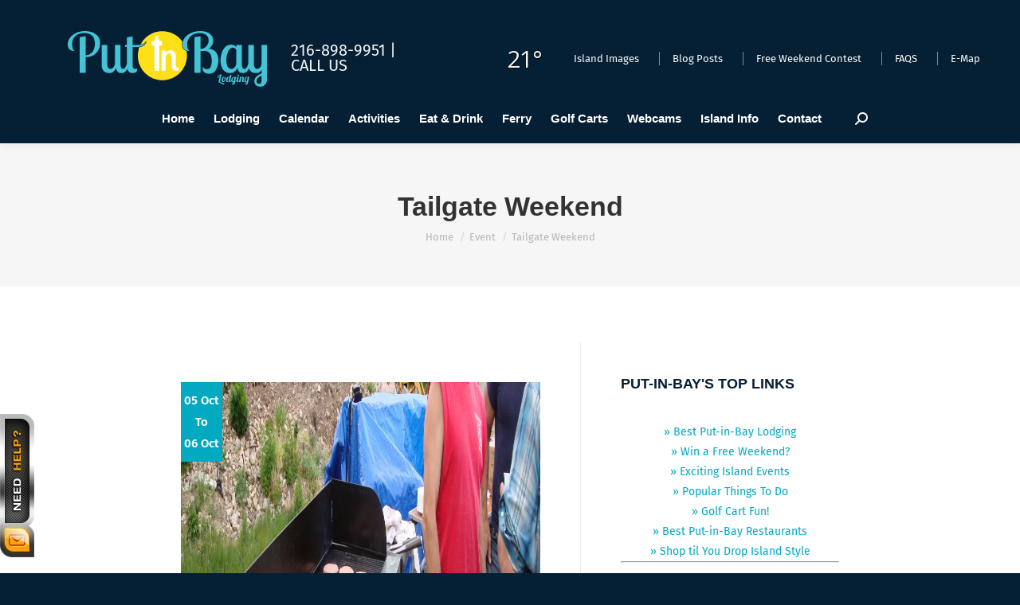

--- FILE ---
content_type: application/javascript; charset=utf-8
request_url: https://image.providesupport.com/js/1xmu3i1l2eyxf10oraa95t49ox/safe-standard.js?ps_h=xMSc&ps_t=1768696481452
body_size: 375
content:
(function(){var p=[4,'safe-standard','xMSc','Nz1YzjH8H8SLRX2F','scxMSc','cixMSc',50,50,1,1,1,1,1,191,271,'https://messenger.providesupport.com','1xmu3i1l2eyxf10oraa95t49ox','',false,false,true,30,60,'https://image.providesupport.com','1xmu3i1l2eyxf10oraa95t49ox','','',,'bottom:20px;left:0px;','','','','https://vm.providesupport.com/1xmu3i1l2eyxf10oraa95t49ox',false,'width=400px,height=570px','https://vm.providesupport.com/js/starter/starter.js','messengerDefaultSize=width%3A400px%3Bheight%3A570px&showButtonWithCode=false',1739195580126,{"enabled":true,"mode":"next-visit","timeout":30,"period":300,"text":" We are here to help! ","background-color":"#ffffff","text-color":"#000000","border-color":"#ffffff"},'http://','https://vm.providesupport.com','','https://vm.providesupport.com/defres/company/messenger/css-js/weightless/298dd3/styles.js','','https://chatapi.providesupport.com/v1/visitor/sids','en',1,false,'Live chat online','Live chat offline','https://admin.providesupport.com','',,,1109019440830,false,true,'https://image.providesupport.com/image/1xmu3i1l2eyxf10oraa95t49ox/online-403902446.gif','https://image.providesupport.com/image/1xmu3i1l2eyxf10oraa95t49ox/offline-971672340.gif','43','180','43','180','',,,,,,];var w=window,d=document;w.psRSS?w.psRSS(p):(w.psPDSS||(w.psPDSS=[]),w.psPDSS.push(p));var s=d.createElement('script');s.src='https://image.providesupport.com/sjs/static.js';d.body.appendChild(s)})()